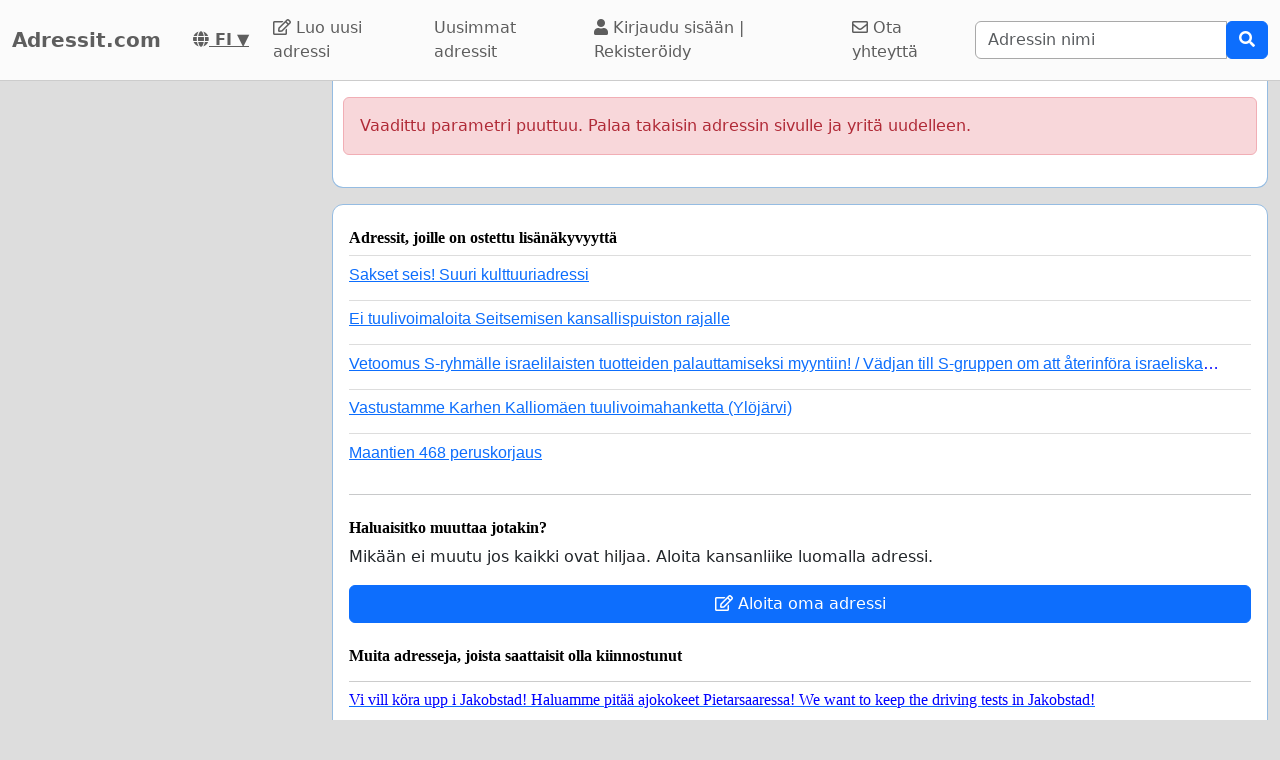

--- FILE ---
content_type: text/html; charset=utf-8
request_url: https://www.google.com/recaptcha/api2/aframe
body_size: 269
content:
<!DOCTYPE HTML><html><head><meta http-equiv="content-type" content="text/html; charset=UTF-8"></head><body><script nonce="ZzW_UrJJNBgZ_pZPO14htQ">/** Anti-fraud and anti-abuse applications only. See google.com/recaptcha */ try{var clients={'sodar':'https://pagead2.googlesyndication.com/pagead/sodar?'};window.addEventListener("message",function(a){try{if(a.source===window.parent){var b=JSON.parse(a.data);var c=clients[b['id']];if(c){var d=document.createElement('img');d.src=c+b['params']+'&rc='+(localStorage.getItem("rc::a")?sessionStorage.getItem("rc::b"):"");window.document.body.appendChild(d);sessionStorage.setItem("rc::e",parseInt(sessionStorage.getItem("rc::e")||0)+1);localStorage.setItem("rc::h",'1769840284340');}}}catch(b){}});window.parent.postMessage("_grecaptcha_ready", "*");}catch(b){}</script></body></html>